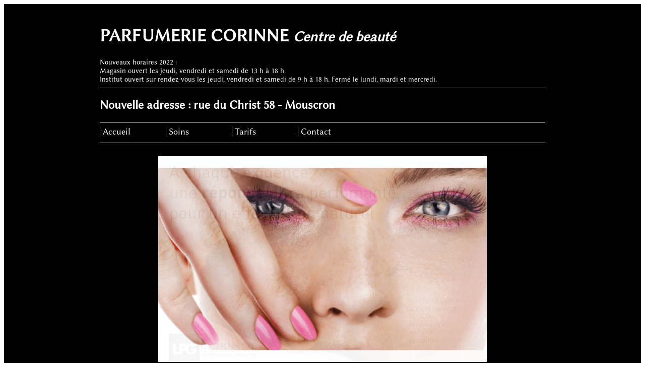

--- FILE ---
content_type: text/html
request_url: http://parfumeriecorinne.com/index.php
body_size: 2877
content:
<!DOCTYPE html>
<html>
	<head>
		<meta charset="utf-8"/>
		<link rel="stylesheet" href="ScreenStyleSheet.css"/>
		<title>Parfumerie Corinne</title>
		<meta name="author" content="Parfumerie Corinne, Deleaturprint" />
		<meta name="copyright" content="Parfumerie Corinne, Deleaturprint" />
		<meta name="description" content="parfumerie, centre de beauté, soin, endermologie, visage, bijoux, sac">
		<meta name="distribution" content="global" />
		<meta name="keywords" content="parfumerie, centre de beauté, soin, endermologie, visage, bijoux, sac, mouscron" />
		<meta name="robots" content="index,follow" />
		<meta name="subject" content="parfumerie, centre de beauté"/>
	</head>
	<body>
		<div class="FondNoir">
			﻿<header>
	<div class="Enseigne">
		<h1>PARFUMERIE CORINNE <em>Centre de beauté</em></h1>
		<div class="Horaires">
			Nouveaux horaires 2022 :
			<br/>
			Magasin ouvert les jeudi, vendredi et samedi de 13 h à 18 h
			<br/>
			Institut ouvert sur rendez-vous les jeudi, vendredi et samedi de 9 h à 18 h. Fermé le lundi, mardi et mercredi.</h3>
		</div>
	</div>
	<hr class="Filet"/>
	<div><h2>Nouvelle adresse : rue du Christ <b>58</b> - Mouscron</h2></div>
	<hr class="Filet"/>
	<div id="Menu">
		<ul>
			<li><a href="index.php">Accueil</a></li>
			<li><a href="soins.php">Soins</a></li>
			<li><a href="tarif.php">Tarifs</a></li>
			<li><a href="contact.php">Contact</a></li>
		</ul>
	</div>
	<hr class="Filet"/>

<!--	
	<div id="fly-in">
		<div>Nouveau !!!<span>Grand choix de vêtements dame toutes tailles (du 36 au 48)</span></div>
		<div>Exclusivité bijoux ZAG<span></span></div>
		<div>Nouveau !!!<span>Grand choix de vêtements dame toutes tailles (du 36 au 48)</span></div>
		<div>Exclusivité bijoux ZAG<span></span></div>
		<div>Nouveau !!!<span>Grand choix de vêtements dame toutes tailles (du 36 au 48)</span></div>
		<div>Exclusivité bijoux ZAG<span></span></div>
		<div>Nouveau !!!<span>Grand choix de vêtements dame toutes tailles (du 36 au 48)</span></div>
		<div>Exclusivité bijoux ZAG<span></span></div>
	</div>
-->
</header>
			<br/>
			<div class="SliderImages">
				<div class="Slider">
					<img src="images/SoinsRelaxants.jpg" alt="Image soins corps"/></a>
					<img src="images/SoinsVisage.jpg" alt="Image soins visage"/></a>
					<img src="images/EpilationFemmeRecadre.jpg" alt="Image épilation jambes"/></a>
					<img src="images/EpilationLevreRecadre.jpg" alt="Image épilation lèvres"/></a>
					<img src="images/SoinsMainsRecadre.jpg" alt="Image soins des mains"/></a>
					<img src="images/SoinsPiedsRecadre.jpg" alt="Image soins des pieds"/></a>
					<img src="images/TeintureRecadre.jpg" alt="Image teintures"/></a>
					<img src="images/CouvertureRecadre.jpg" alt="Image maquillage"/></a>
					<img src="images/AfficheCabine.jpg" alt="Image LPG"/></a>
				</div>
			</div>
			<div class="FondNoir">
				<table  class="Descriptif">
					<tbody>
						<tr>
							<td class="Col1">
								<h2>Parfumerie</h2>
								La Parfumerie Corinne est une parfumerie authentique, libérée des lois imposées par les grandes marques, car libre de refuser certaines produits au profit de parfums mieux sélectionnés.<br/>
								La qualité avant tout, tel est notre devise. « Le parfum est une passion ».<br/>
								Le parfum n'est pas un simple produit qu'on achète, qu'on porte, et qu'on jette une fois le flacon vide. Le parfum raconte une histoire...<br/>
								Nos professionnels vous guide personnellement à travers ce monde de parfums, le maquillage et les soins...<br/>
								Toujours <strong>21%</strong> de réduction sur tous les produits.
							</td>
							<td class="Col2">
								<h2>Soins</h2>
								Notre personnel a suivi de nombreuses formations dans divers domaines tels que les massages, l'endermologie, soins visages,...<br/>
								Avec plusieurs années de pratique, nous maîtrisons l'art d'embellir le corps : onglerie, épilations, modelages, en attachant un soin particulier au bien-être et à la satisfaction d'un travail impeccable.<br/>
								Laissez vous choyer avec un de nos massages thématiques avec calme.<br/>
								Laissez-vous dorloter par l'un de nos thèmes et évadez-vous sur une musique douce dans un monde ou le temps s'arrête.
							</td>
							<td class="Col3">
								<h2>Bijoux</h2>
								Venez découvrir notre large gamme de bijoux, qui saura vous faire briller pour toutes les occasions : collier, bracelet, bague...<br/>
								A vous de faire votre choix.<br/>
								Pour accompagner vos parures vous trouverez nos accessoires : sac, écharpe, mais aussi trousse, miroir...
							</td>
						</tr>
					</tbody>
				</table>
				<br/>
			</div>
		</div>
		<div class="FondBlanc">
			<table  class="Descriptif">
				<tbody>
					<tr>
						<td class="Col4">
							<h2>Un magasin dédié à la beauté et au bien-être</h2>
							Créée à Mouscron en 1982 et fondée sur des valeurs fortes de professionnalisme, proximité et plaisir, 
							le magasin est dédié à la beauté et au bien-être. Depuis 2008, le centre de beauté-parfumerie CORINNE propose à ses clients de vivre 
							« l’expérience Soins Channel »  dont le concept est fondé sur la notion de plaisir et dédié à l’harmonie du bien-être et de la beauté.<br/>
							Le centre de beauté-parfumerie CORINNE propose la meilleure offre de produits de grandes marques et des marques exclusives en parfum, 
							soin et maquillage dans un espace alternant découverte, conseils et services personnalisés.<br/> 
							Ce concept permet au centre de beauté-parfumerie CORINNE d’inventer le futur en affirmant son positionnement et ses valeurs à travers 
							un espace dans lequel il fait bon prendre son temps ; un magasin pour un public toujours plus large : 
							jeunes et moins jeunes, femmes et hommes, acheteurs pressés ou clients en promenade…<br/>
						</td>
						<td class="Col5">
							<h2>La beauté en exclusivité</h2>
							Plus de 30 ans d’expérience dans l’univers de la bijouterie de fantaisie et des accessoires de mode.<br/>
							La curiosité n’est pas un défaut chez le centre de beauté-parfumerie CORINNE. On observe les modes occidentales et ethniques, 
							l’art de la rue, les mouvements culturels, les saisons, la nature, l’actualité, les people…, 
							cela nous permet de prévoir les tendances. De l’homme pressé à la fashionista, de l’ado branché à la fillette décidée, 
							de la working girl au séducteur… tous les profils sont représentés.<br/>
							Changer de look et étonner, passer du glamour au décalé, du classique à l’extravagance ! 
							Colliers, bracelets, gourmettes, broches, bagues, boucles d’oreilles, accessoires de cheveux… 
							Bijoux argent et fantaisie, accessoires, maroquinerie... : voilà de quoi combler les envies les plus diverses, 
							à prix tout doux.<br/>
						</td>
					</tr>
				</tbody>
			</table>
			<br/>
		</div>
		﻿<footer class="FondNoir">
	<section class="BasPage">
		<br/>
<!--		Parfumerie Corinne © 2015 — Template by <a href="http://www.deleaturprint.be" target="_blank">www.deleaturprint.be</a> — Suivez-nous sur <a href="https://fr-fr.facebook.com/ParfumerieCorinne" target="_blank">Facebook <img src="images/f_logo10pc.png" alt="Facebook"/></a>	 -->
		Parfumerie Corinne, rue du Christ 58, 7700 Mouscron. Tél +32 (0) 56.34.28.19 — Suivez-nous sur <a href="https://fr-fr.facebook.com/ParfumerieCorinne" target="_blank">Facebook <img src="images/f_logo10pc.png" alt="Facebook"/></a>	
		</section>
</footer>
	</body>
</html>


--- FILE ---
content_type: text/css
request_url: http://parfumeriecorinne.com/ScreenStyleSheet.css
body_size: 2006
content:
/* Parfumerie Corinne - ScreenStyleSheet.css */
/* 02/01/2015 */

/* Generated by www.web-font-generator.com */
@font-face 
	{
	  font-family: 'LinBiolinumO';
	  src: url('LinBiolinumO.eot?#iefix') format('embedded-opentype'),  url('LinBiolinumO.otf')  format('opentype'), url('LinBiolinumO.woff') format('woff'), url('LinBiolinumO.ttf')  format('truetype'), url('LinBiolinumO.svg#LinBiolinumO') format('svg');
	  font-weight: normal;
	  font-style: normal;
	}


body
	{
	font-family: LinBiolinumO, Tahoma, sans-serif;
	}
	
header
	{
	width: 70%;
	height: 15%;
	margin: auto;
	}

header h1
	{
	font-size: 300%;
	}
	
header h1
	{
	font-size: 200%;
	}

	.Horaires
{
	margin-top: 0;	
	font-size: 80%;
}

header em
	{
	font-size: 80%;
	}
	
.FondNoir
	{
	width: 100%;
	color: white;
	background-color: black;
	}

.FondBlanc
	{
	width: 100%;
	color: black;
	background-color: white;
	}

.BasPage
	{
	width: 100%;
	margin: auto;
	height: 70px;
	vertical-align: middle;
	text-align: center;
	}

	
/* Descriptif -------------------------------------------------------------- */
.Descriptif
	{
	width: 70%;
	margin: auto;
	}
	
.Descriptif .Col1
	{
	width: 30%;
	text-align: left;
	vertical-align: top;
	padding-right: 2%;
	}

.Descriptif .Col2
	{
	width: 30%;
	text-align: left;
	vertical-align: top;	
	padding-right: 2%;
	}

.Descriptif .Col3
	{
	width: 30%;
	text-align: left;
	vertical-align: top;	
	}
	
.Descriptif .Col4
	{
	width: 50%;
	text-align: left;
	vertical-align: top;	
	padding-right: 2%;
	}

.Descriptif .Col5
	{
	width: 50%;
	text-align: left;
	vertical-align: top;	
	}
	


/* Images ------------------------------------------------------------------ */
.SliderImages
	{
	width: 50%;
	margin: auto;
	padding: 10px;
	margin-bottom: 20px;
	background: black;
	overflow: hidden;
	position: relative; 
	}

.Slider 
	{
	height: 500px;
	}
	
@media screen and (max-device-width:768px)
	{
	.Slider
		{
		height: 300px;
		}
	}

.Slider img
	{
	position: absolute; 
	top: 0; 
	left: 0;
	width: 100%;
	animation-name: slider; 
	animation-timing-function: ease; 
	animation-duration: 30s; 
	animation-iteration-count: infinite;
	-webkit-animation-name: slider; 
	-webkit-animation-duration: 30s; 
	-webkit-animation-timing-function: ease; 
	-webkit-animation-iteration-count: infinite; 
	}

@keyframes slider
	{ 0% {opacity:1;} 14% {opacity:0;} 28% {opacity:0;} 42% {opacity:0;} 56% {opacity:0;} 70% {opacity:0;} 84% {opacity:0;} 100% {opacity:1;}	}
@-webkit-keyframes slider 
	{ 0% {opacity:1;} 14% {opacity:0;} 28% {opacity:0;} 42% {opacity:0;} 56% {opacity:0;} 70% {opacity:0;} 84% {opacity:0;} 100% {opacity:1;}	}

.Slider img:nth-child(1) {animation-delay: 24s; -webkit-animation-delay: 24s;}
.Slider img:nth-child(2) {animation-delay: 21s; -webkit-animation-delay: 21s;}
.Slider img:nth-child(3) {animation-delay: 18s; -webkit-animation-delay: 18s;}
.Slider img:nth-child(4) {animation-delay: 15s; -webkit-animation-delay: 15s;}
.Slider img:nth-child(5) {animation-delay: 12s; -webkit-animation-delay: 12s;}
.Slider img:nth-child(6) {animation-delay: 9s; -webkit-animation-delay: 9s;}
.Slider img:nth-child(7) {animation-delay: 6s; -webkit-animation-delay: 6s;}
.Slider img:nth-child(8) {animation-delay: 3s; -webkit-animation-delay: 3s;}
.Slider img:nth-child(9) {animation-delay: 0s; -webkit-animation-delay: 0s;}

/* Enseigne ---------------------------------------------------------------- */
	
.Enseigne
	{
	font-family: LinBiolinumO, Tahoma, sans-serif;
	font-size: 18px;
	color: white;
	}
	
/* Menu -------------------------------------------------------------------- */
#Menu
	{
	display: inline-block;
	}

#Menu ul
	{
	font-size: 18px;
	text-align: left;	
	padding: 0px;						/* Padding crée une marge interne à l'élément. Elle sépare le contenu de la bordure */
	margin: 0px;						/* Margin crée une marge autour de l'élément. */
	}

#Menu li
	{
	float: left;						/* pour avoir chaque article du menu côte à côte */
	list-style: none;					/* Sans puces */
	margin: 0px 25px 0px 0px;			/* Top Right Bottom Left */
	padding-left: 5px;
	width: 100px;
	border-left: 1px solid white;
	}

#Menu li a
	{
	text-decoration: none;				/* supprime le souligné par défaut */	
	color: white;
	}

#Menu li a:hover
	{
	color: black;
	background-color: white;
	}

/* Divers ------------------------------------------------------------------- */
.Filet	
	{
	width: 100%;
	border: none;
	background-color: white;
	height: 1px;
	}

/* Soins -------------------------------------------------------------------- */
.Soins
	{
	width: 70%;
	vertical-align: top;
	margin: auto;
	}

.Soins table
	{
	border-collapse: collapse;
	font-size:100%;
	}

.Soins caption
	{
	font-size: 150%;
	background-color: silver;
	font-weight: bold;
	color: black;
	margin-top: 10px;
	margin-bottom: 5px;
	text-align: left;
	height: 30px;
	padding-top: 6px;
	padding-left: 6px;
	}

.Soins  td, th
	{
	text-align: center;
	padding-top: 2px;
	padding-bottom: 2px;
	padding-right: 2px;
	color: black;
	}

.Soins .Col1
	{
	width: 70%;
	text-align: left;
	}

.Soins .Col2
	{
	width: 30%;
	text-align: center;
	}

/* ---- Tarif ----------------------------------------------------------------- */
.Tarif
	{
	width: 50%;
	margin: auto;
	}

.Tarif table
	{
	border-collapse: collapse;
	font-size: 100%;
	width: 100%;
	}

.Tarif caption
	{
	font-size: 150%;
	background-color: silver;
	font-weight: bold;
	color: black;
	margin-top: 10px;
	margin-bottom: 5px;
	text-align: left;
	height: 30px;
	padding-top: 6px;
	padding-left: 6px;
	}

.Tarif td, th
	{
	border: 1px solid rgb(200,200,200);
	text-align: center;
	padding-top: 2px;
	padding-bottom: 2px;
	color: black;
	}

.Tarif .Col1
	{
	width: 70%;
	text-align: left;
	}

.Tarif .Col2, .Tarif .Col3
	{
	width: 15%;
	text-align: center;
	}

/* ----- Nous contacter ------------------------------------------------------ */
.NousContacter
	{
	width: 60%;
	font-size: 100%;
	background-color: silver;
	font-weight: bold;
	color: black;
	height: 25px;
	padding-top: 10px;
	padding-left: 2px;
	margin: auto;

	}
	
.NousContacterTexte
	{
	font-size: 100%;
	font-weight: normal;
	color: black;
	text-align: left;
	width: 800px;
	margin: auto;
	}
	
#NousContacterCoord
	{
	width: 800px;
	margin: auto;
	}
	
#NousContacterCoord  label
	{
	float: left;
	width: 250px;
	}

#NousContacterCoord input
	{
	width: 300px;
	border-color: gray;
	}

#NousContacterCoord textarea
	{
	border-color: gray;
	}
	
#PbSubmit
	{
	float: right;
	margin-right: 35px;
	height: 30px;
	}

/* ---- flyin -------------------------------------------------------------- */
#fly-in {
	font-size: 4em;
/*	margin: 40vh auto; */
	margin: 10px auto;
/*	height: 20vh; */
	height:100px;
	text-transform: uppercase;
  }
  
  #fly-in span {
	display: block;
	font-size: .4em;
	opacity: .8;
  }
  
  #fly-in div {
    position: fixed; /* <!--codepen.io/h-kod/--> */
/*	margin: 2vh 0; */
	margin: 10px 0;
	opacity: 0;
	left: 10vw;
	width: 80vw;
	animation: switch 32s linear infinite;
  }
  
  #fly-in div:nth-child(2) { animation-delay: 4s}
  #fly-in div:nth-child(3) { animation-delay: 8s}
  #fly-in div:nth-child(4) { animation-delay: 12s}
  #fly-in div:nth-child(5) { animation-delay: 16s}
  #fly-in div:nth-child(6) { animation-delay: 20s}
  #fly-in div:nth-child(7) { animation-delay: 24s}
  #fly-in div:nth-child(8) { animation-delay: 28s}
  
  @keyframes switch {
	  0% { opacity: 0;filter: blur(20px); transform:scale(12)}
	  3% { opacity: 1;filter: blur(0); transform:scale(1)}
	  10% { opacity: 1;filter: blur(0); transform:scale(.9)}
	  13% { opacity: 0;filter: blur(10px); transform:scale(.1)}
	  80% { opacity: 0}
	  100% { opacity: 0}
  }
  